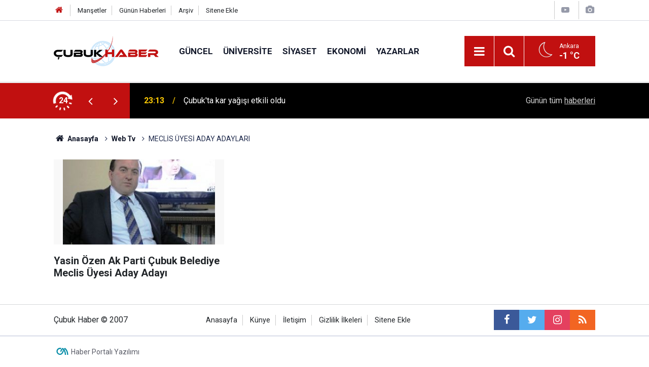

--- FILE ---
content_type: text/html; charset=UTF-8
request_url: https://www.cubukhaber.com/meclis-uyesi-aday-adaylari-13vk.htm
body_size: 5289
content:
<!doctype html>
	<html lang="tr">
	<head>
		<meta charset="utf-8"/>
		<meta http-equiv="X-UA-Compatible" content="IE=edge"/>
		<meta name="viewport" content="width=device-width, initial-scale=1"/>
		<title>MECLİS ÜYESİ ADAY ADAYLARI - Video Galeri - Çubuk Haber</title>
		<meta name="description" content="MECLİS ÜYESİ ADAY ADAYLARI kategorisindeki video galeriler - Çubuk Haber" />
<link rel="canonical" href="https://www.cubukhaber.com/meclis-uyesi-aday-adaylari-13vk.htm" />
<meta property="og:type" content="website" />
<meta property="og:site_name" content="Çubuk Haber" />
<meta property="og:url" content="https://www.cubukhaber.com/meclis-uyesi-aday-adaylari-13vk.htm" />
<meta property="og:title" content="MECLİS ÜYESİ ADAY ADAYLARI - Video Galeri" />
<meta property="og:description" content="MECLİS ÜYESİ ADAY ADAYLARI kategorisindeki video galeriler - Çubuk Haber" />
<meta property="og:image" content="https://www.cubukhaber.com/d/assets/facebook-default-share.png" />
		<meta name="robots" content="max-snippet:-1, max-image-preview:large, max-video-preview:-1"/>
		<link rel="manifest" href="/manifest.json"/>
		<link rel="icon" href="https://www.cubukhaber.com/d/assets/favicon/favicon.ico"/>
		<meta name="generator" content="CM News 6.0"/>

		<link rel="preconnect" href="https://fonts.googleapis.com"/>
		<link rel="preconnect" href="https://fonts.gstatic.com"/>
		<link rel="preconnect" href="https://www.google-analytics.com"/>
		<link rel="preconnect" href="https://stats.g.doubleclick.net"/>
		<link rel="preconnect" href="https://tpc.googlesyndication.com"/>
		<link rel="preconnect" href="https://pagead2.googlesyndication.com"/>

		<link rel="stylesheet" href="https://www.cubukhaber.com/d/assets/bundle/2019-main.css?1612878265"/>

		<script>
			const BURL = "https://www.cubukhaber.com/",
				DURL = "https://www.cubukhaber.com/d/";
			if ('serviceWorker' in navigator)
			{
				navigator.serviceWorker.register('/service-worker.js').then((registration) => {
					document.dispatchEvent(new CustomEvent('cm-sw-register', {detail: {sw: registration}}));
				});
			}
		</script>
		<script type="text/javascript" src="https://www.cubukhaber.com/d/assets/bundle/2019-main.js?1612878265" async></script>

		<!-- Global site tag (gtag.js) - Google Analytics -->
<script async src="https://www.googletagmanager.com/gtag/js?id=UA-42339033-1"></script>
<script>
window.dataLayer = window.dataLayer || [];
function gtag(){dataLayer.push(arguments);}
gtag('js', new Date());

gtag('config', 'UA-42339033-1');
</script>

<!-- Yandex.Metrika counter -->
<script type="text/javascript" >
   (function(m,e,t,r,i,k,a){m[i]=m[i]||function(){(m[i].a=m[i].a||[]).push(arguments)};
   m[i].l=1*new Date();k=e.createElement(t),a=e.getElementsByTagName(t)[0],k.async=1,k.src=r,a.parentNode.insertBefore(k,a)})
   (window, document, "script", "https://mc.yandex.ru/metrika/tag.js", "ym");

   ym(68560867, "init", {
        clickmap:true,
        trackLinks:true,
        accurateTrackBounce:true
   });
</script>
<noscript><div><img src="https://mc.yandex.ru/watch/68560867" style="position:absolute; left:-9999px;" alt="" /></div></noscript>
<!-- /Yandex.Metrika counter -->	</head>
	<body class="body-main video-category video">
		<header class="base-header header-01">

	<div class="nav-top-container d-none d-lg-block">
		<div class="container">
			<div class="row">
				<div class="col">
					<nav class="nav-top">
	<div><a href="/" title="Anasayfa"><i class="icon-home"></i></a></div>
	<div><a href="/mansetler" title="Manşetler">Manşetler</a></div>
	<div>
		<a href="/son-haberler" title="Günün Haberleri">Günün Haberleri</a>
	</div>
	<div><a href="/ara" title="Arşiv">Arşiv</a></div>
	<div><a href="/sitene-ekle" title="Sitene Ekle">Sitene Ekle</a></div>
</nav>				</div>
				<div class="col-auto nav-icon">
					<div>
	<a href="/web-tv" title="Web TV"><span class="icon-youtube-play"></span></a>
</div>
<div>
	<a href="/foto-galeri" title="Foto Galeri"><span class="icon-camera"></span></a>
</div>
				</div>
			</div>
		</div>
	</div>

	<div class="nav-main-container">
		<div class="container">
			<div class="row h-100 align-items-center flex-nowrap">
				<div class="col-10 col-xl-auto brand">
					<a href="/" rel="home" title="Çubuk Haber">
						<img class="lazy" loading="lazy" data-src="https://www.cubukhaber.com/d/assets/logo.png" alt="Çubuk Haber" width="207" height="60"/>
					</a>
				</div>
				<div class="col-xl-auto d-none d-xl-block">
					<ul class="nav-main d-flex flex-row">
													<li>
								<a href="/guncel-haberleri-2hk.htm" title="Güncel">Güncel</a>
							</li>
														<li>
								<a href="/universite-haberleri-18hk.htm" title="Üniversite">Üniversite</a>
							</li>
														<li>
								<a href="/siyaset-haberleri-3hk.htm" title="Siyaset">Siyaset</a>
							</li>
														<li>
								<a href="/ekonomi-haberleri-4hk.htm" title="Ekonomi">Ekonomi</a>
							</li>
														<li>
								<a href="/yazarlar" title="Yazarlar">Yazarlar</a>
							</li>
												</ul>
				</div>
				<div class="col-2 col-xl-auto d-flex justify-content-end ml-auto">
					<ul class="nav-tool d-flex flex-row">
						<li>
							<button class="btn show-all-menu" aria-label="Menu"><i class="icon-menu"></i></button>
						</li>
						<!--li class="d-none d-sm-block"><button class="btn" aria-label="Ara"><i class="icon-search"></i></button></li-->
						<li class="d-none d-sm-block">
							<a class="btn" href="/ara"><i class="icon-search"></i></a>
						</li>
													<li class="align-items-center d-none d-lg-flex weather">
								<span class="weather-icon float-left"><i class="icon-accu-33"></i></span>
																<div class="weather-info float-left">
									<div class="city">Ankara										<span>-1 °C</span></div>
								</div>
							</li>
											</ul>
				</div>
			</div>
		</div>
	</div>

	<section class="bar-last-news">
	<div class="container d-flex align-items-center">
		<div class="icon">
			<i class="icon-spin-cm-1 animate-spin"></i>
			<span>24</span>
		</div>
		<div class="items">
			<div class="owl-carousel owl-align-items-center" data-options='{
				"items": 1,
				"rewind": true,
				"autoplay": true,
				"autoplayHoverPause": true,
				"dots": false,
				"nav": true,
				"navText": "icon-angle",
				"animateOut": "slideOutUp",
				"animateIn": "slideInUp"}'
			>
									<div class="item">
						<span class="time">23:13</span>
						<a href="/cubukta-kar-yagisi-etkili-oldu-3-16758h.htm">Çubuk'ta kar yağışı etkili oldu</a>
					</div>
										<div class="item">
						<span class="time">13:58</span>
						<a href="/cubukta-gencler-spor-yapamiyor-16757h.htm">Çubuk’ta Gençler Spor Yapamıyor</a>
					</div>
										<div class="item">
						<span class="time">13:51</span>
						<a href="/cubuk-karagolde-kis-masali-gol-buz-tuttu-doga-sessizlige-burundu-16756h.htm">Çubuk Karagöl’de Kış Masalı: Göl Buz Tuttu, Doğa Sessizliğe Büründü</a>
					</div>
										<div class="item">
						<span class="time">23:17</span>
						<a href="/rektor-koseoglundan-istihdam-odakli-hamle-aybu-ve-aso-arasinda-dev-is-birligi-16755h.htm">Rektör Köseoğlu’ndan İstihdam Odaklı Hamle: AYBÜ ve ASO Arasında Dev İş Birliği</a>
					</div>
										<div class="item">
						<span class="time">23:15</span>
						<a href="/anahtar-parti-cubuk-ilce-baskani-yuksel-karakurt-su-savasi-degil-akilci-cozum-istiyor-16754h.htm">ANAHTAR PARTİ ÇUBUK İLÇE BAŞKANI YÜKSEL KARAKURT: "SU SAVAŞI DEĞİL, AKILCI ÇÖZÜM İSTİYORUZ!"</a>
					</div>
										<div class="item">
						<span class="time">23:12</span>
						<a href="/baskan-yuksel-karakurt-cubukun-gelecegi-icin-ortak-akil-sart-16753h.htm">Başkan Yüksel Karakurt: "Çubuk’un Geleceği İçin Ortak Akıl Şart"</a>
					</div>
										<div class="item">
						<span class="time">22:59</span>
						<a href="/ukome-var-otobus-yok-yukari-cavundur-ulasimda-yok-sayiliyor-16752h.htm">UKOME VAR, OTOBÜS YOK: YUKARI ÇAVUNDUR ULAŞIMDA YOK SAYILIYOR</a>
					</div>
										<div class="item">
						<span class="time">22:42</span>
						<a href="/aybude-matematik-festivali-yogun-ilgi-gordu-16750h.htm">AYBÜ’de Matematik Festivali Yoğun İlgi Gördü</a>
					</div>
										<div class="item">
						<span class="time">22:40</span>
						<a href="/dus-alirken-sicak-su-gelene-kadar-10-litre-temiz-su-bosa-akiyor-16749h.htm">Duş Alırken Sıcak Su Gelene Kadar 10 Litre Temiz Su Boşa Akıyor</a>
					</div>
										<div class="item">
						<span class="time">22:37</span>
						<a href="/cubukta-mehmet-yiginere-destek-toplantisi-16748h.htm">Çubuk'ta Mehmet Yiğiner'e Destek Toplantısı</a>
					</div>
								</div>
		</div>
		<div class="all-link">
			<a href="/son-haberler">Günün tüm <u>haberleri</u></a>
		</div>
	</div>
</section>
</header>

<section class="breadcrumbs">
	<div class="container">

		<ol>
			<li><a href="https://www.cubukhaber.com/"><h1><i class="icon-home"></i> Anasayfa</h1></a></li>
																		<li><a href="https://www.cubukhaber.com/web-tv"><h2>Web Tv</h2></a></li>
																					<li><h3>MECLİS ÜYESİ ADAY ADAYLARI</h3></li>
									</ol>

	</div>
</section>
<!-- -->
	<main role="main">
				<div class="container section-padding-gutter">
						
<section class="video-category box-02">

	<div class="row">
		<div class="col-sm-12 col-md-6 col-lg-4 mb-sauto"><div class="post-item ia"><a href="/yasin-ozen-ak-parti-cubuk-belediye-meclis-uyesi-aday-adayi-48v.htm"><div class="imgc"><img class="lazy" loading="lazy" data-src="https://www.cubukhaber.com/d/video/48.jpg" alt="Yasin Özen Ak Parti Çubuk Belediye Meclis Üyesi Aday Adayı" /></div><span class="t title-font">Yasin Özen Ak Parti Çubuk Belediye Meclis Üyesi Aday Adayı</span></a></div></div>	</div>

	
	<div class="row">
			</div>

	
	<div class="row">
			</div>

	
	<div class="row">
			</div>

</section>

		</div>
	</main>

	<footer class="base-footer footer-01">
	<div class="nav-top-container">
		<div class="container">
			<div class="row">
				<div class="col-12 col-lg-auto">
					Çubuk Haber &copy; 2007				</div>
				<div class="col-12 col-lg-auto">
					<nav class="nav-footer">
	<div><a href="/" title="Anasayfa">Anasayfa</a></div>
	<div><a href="/kunye" title="Künye">Künye</a></div>
	<div><a href="/iletisim" title="İletişim">İletişim</a></div>
	<div>
		<a href="/gizlilik-ilkeleri" title="Gizlilik İlkeleri">Gizlilik İlkeleri</a>
	</div>
	<div><a href="/sitene-ekle" title="Sitene Ekle">Sitene Ekle</a></div>
</nav>
				</div>
				<div class="col-12 col-lg-auto">
					<div class="nav-social"><a class="facebook-bg" href="https://www.facebook.com/www.cubukhaber.com.tr/" rel="nofollow noopener noreferrer" target="_blank" title="Facebook ile takip et"><i class="icon-facebook"></i></a><a class="twitter-bg" href="https://twitter.com/cubukhaber06" rel="nofollow noopener noreferrer" target="_blank" title="Twitter ile takip et"><i class="icon-twitter"></i></a><a class="instagram-bg" href="https://www.instagram.com/cubukhaber06" rel="nofollow noopener noreferrer" target="_blank" title="Instagram ile takip et"><i class="icon-instagramm"></i></a><a class="rss-bg" href="/service/rss.php" target="_blank" title="RSS, News Feed, Haber Beslemesi"><i class="icon-rss"></i></a></div>				</div>
			</div>
		</div>
	</div>
		<div class="container">
		<div class="row">
			<div class="col cm-sign">
				<i class="icon-cm" title="CM Bilişim Teknolojileri"></i>
				<a href="https://www.cmbilisim.com/haber-portali-20s.htm?utm_referrer=https%3A%2F%2Fwww.cubukhaber.com%2F" target="_blank" title="CMNews Haber Portalı Yazılımı">Haber Portalı Yazılımı</a>
			</div>
		</div>
	</div>
</footer>
<div id="nav-all" class="nav-all nav-all-01 overlay">
	<div class="logo-container">
		<img src="https://www.cubukhaber.com/d/assets/logo.png" alt="Çubuk Haber" width="207" height="60" class="show-all-menu">
		<button id="close-nav-all" class="show-all-menu close"><i class="icon-cancel"></i></button>
	</div>
	<div class="search-container">
		<form action="/ara">
			<input type="text" placeholder="Sitede Ara" name="key"><button type="submit"><i class="icon-search"></i></button>
		</form>
	</div>
	<nav>
		<header class="caption">Haberler</header>
<ul class="topics">
		<li><a href="/son-haberler">Son Haberler</a></li>
	<li><a href="/mansetler">Manşetler</a></li>
			<li>
			<a href="/guncel-haberleri-2hk.htm" title="Güncel">Güncel</a>
		</li>
				<li>
			<a href="/universite-haberleri-18hk.htm" title="Üniversite">Üniversite</a>
		</li>
				<li>
			<a href="/siyaset-haberleri-3hk.htm" title="Siyaset">Siyaset</a>
		</li>
				<li>
			<a href="/ekonomi-haberleri-4hk.htm" title="Ekonomi">Ekonomi</a>
		</li>
				<li>
			<a href="/hayat-haberleri-5hk.htm" title="Hayat">Hayat</a>
		</li>
				<li>
			<a href="/dunya-haberleri-6hk.htm" title="Dünya">Dünya</a>
		</li>
				<li>
			<a href="/spor-haberleri-7hk.htm" title="Spor">Spor</a>
		</li>
				<li>
			<a href="/egitim-haberleri-8hk.htm" title="Eğitim">Eğitim</a>
		</li>
				<li>
			<a href="/saglik-haberleri-9hk.htm" title="Sağlık">Sağlık</a>
		</li>
				<li>
			<a href="/medya-haberleri-10hk.htm" title="Medya">Medya</a>
		</li>
				<li>
			<a href="/kultur-sanat-haberleri-11hk.htm" title="Kültür Sanat">Kültür Sanat</a>
		</li>
				<li>
			<a href="/kadin-aile-haberleri-12hk.htm" title="Kadın Aile">Kadın Aile</a>
		</li>
				<li>
			<a href="/magazin-haberleri-13hk.htm" title="Magazin">Magazin</a>
		</li>
				<li>
			<a href="/bilim-teknoloji-haberleri-15hk.htm" title="Bilim Teknoloji">Bilim Teknoloji</a>
		</li>
				<li>
			<a href="/fikih-kosesi-haberleri-30hk.htm" title="Fıkıh Köşesi">Fıkıh Köşesi</a>
		</li>
				<li>
			<a href="/koylerimiz-haberleri-25hk.htm" title="Köylerimiz">Köylerimiz</a>
		</li>
				<li>
			<a href="/derneklerimiz-haberleri-31hk.htm" title="Derneklerimiz">Derneklerimiz</a>
		</li>
				<li>
			<a href="/vefat-edenler-haberleri-26hk.htm" title="Vefat Edenler">Vefat Edenler</a>
		</li>
				<li>
			<a href="/degerlerimiz-haberleri-52hk.htm" title="Değerlerimiz">Değerlerimiz</a>
		</li>
		
</ul>
<header class="caption">Diğer İçerikler</header>
<ul class="topics">
		<li><a href="/foto-galeri">Foto Galeri</a></li>
	<li><a href="/web-tv">Web Tv</a></li>
	<li><a href="/yazarlar">Yazarlar</a></li>
	<li><a href="/gazete-mansetleri">Gazete Manşetleri</a></li>
	
</ul>
<header class="caption">Kurumsal</header>
<ul class="topics">
		<li><a href="/kunye">Künye</a></li>
	<li><a href="/iletisim">İletişim</a></li>
	<li><a href="/gizlilik-ilkeleri">Gizlilik İlkeleri</a></li>
	<li><a href="/kullanim-sartlari">Kullanım Şartları</a></li>
	<li><a href="/sitene-ekle">Geliştiriciler İçin</a></li>
	
</ul>	</nav>
</div>
<!-- -->
<script type="application/ld+json">
{
    "@context": "http://schema.org",
    "@graph": [
        {
            "@type": "WebSite",
            "url": "https://www.cubukhaber.com/",
            "name": "Çubuk Haber",
            "description": "Çubuk'ta siyaset, ekonomi, spor, hayat, eğitim, sağlık haberlerini en güncel şekilde sunan, Çubuk'un ilk interaktif haber sitesine hoşgeldiniz.",
            "potentialAction": {
                "@type": "SearchAction",
                "target": "https://www.cubukhaber.com/ara?key={search_term_string}",
                "query-input": "required name=search_term_string"
            }
        },
        {
            "@type": "Organization",
            "name": "Çubuk Haber",
            "url": "https://www.cubukhaber.com/",
            "logo": "https://www.cubukhaber.com/d/assets/logo.png",
            "telephone": "cubukhaber06@gmail.com",
            "address": ",",
            "sameAs": [
                "https://www.facebook.com/www.cubukhaber.com.tr/",
                "https://www.twitter.com/cubukhaber06",
                "https://www.instagram.com/cubukhaber06"
            ]
        },
        {
            "@type": "BreadcrumbList",
            "itemListElement": [
                {
                    "@type": "ListItem",
                    "position": 1,
                    "name": "Anasayfa",
                    "item": "https://www.cubukhaber.com/"
                },
                {
                    "@type": "ListItem",
                    "position": 2,
                    "name": "Web Tv",
                    "item": "https://www.cubukhaber.com/web-tv"
                }
            ]
        }
    ]
}
</script>
			<!-- 0.029036998748779 -->
	<script defer src="https://static.cloudflareinsights.com/beacon.min.js/vcd15cbe7772f49c399c6a5babf22c1241717689176015" integrity="sha512-ZpsOmlRQV6y907TI0dKBHq9Md29nnaEIPlkf84rnaERnq6zvWvPUqr2ft8M1aS28oN72PdrCzSjY4U6VaAw1EQ==" data-cf-beacon='{"version":"2024.11.0","token":"c621e8c6fb834fb484b3d9fdf15d82fd","r":1,"server_timing":{"name":{"cfCacheStatus":true,"cfEdge":true,"cfExtPri":true,"cfL4":true,"cfOrigin":true,"cfSpeedBrain":true},"location_startswith":null}}' crossorigin="anonymous"></script>
</body>
	</html>
	